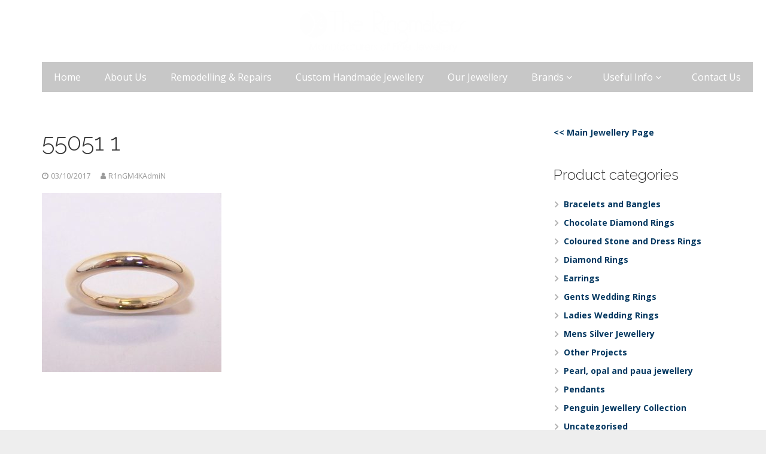

--- FILE ---
content_type: text/html; charset=UTF-8
request_url: https://theringmakers.co.nz/?attachment_id=6833
body_size: 47297
content:
<!DOCTYPE HTML>
<html class="" lang="en-NZ">
<head>
	<meta charset="UTF-8">

		

	
		<!-- All in One SEO 4.0.18 -->
		<title>55051 1 | The Ringmakers Jewellers Timaru - Custom made jewellery</title>
		<meta name="google" content="nositelinkssearchbox" />
		<script type="application/ld+json" class="aioseo-schema">
			{"@context":"https:\/\/schema.org","@graph":[{"@type":"WebSite","@id":"https:\/\/theringmakers.co.nz\/#website","url":"https:\/\/theringmakers.co.nz\/","name":"The Ringmakers Jewellers Timaru - Custom made jewellery","description":"Jewellers in Timaru & Manufacturers of Fine Jewellery","publisher":{"@id":"https:\/\/theringmakers.co.nz\/#organization"}},{"@type":"Organization","@id":"https:\/\/theringmakers.co.nz\/#organization","name":"The Ringmakers Jewellers Timaru - Custom made jewellery","url":"https:\/\/theringmakers.co.nz\/"},{"@type":"BreadcrumbList","@id":"https:\/\/theringmakers.co.nz\/?attachment_id=6833#breadcrumblist","itemListElement":[{"@type":"ListItem","@id":"https:\/\/theringmakers.co.nz\/#listItem","position":"1","item":{"@id":"https:\/\/theringmakers.co.nz\/#item","name":"Home","description":"Jewellers in Timaru & Manufacturers of Fine Jewellery","url":"https:\/\/theringmakers.co.nz\/"}}]},{"@type":"Person","@id":"https:\/\/theringmakers.co.nz\/author\/r1ngm4kadmin\/#author","url":"https:\/\/theringmakers.co.nz\/author\/r1ngm4kadmin\/","name":"R1nGM4KAdmiN"},{"@type":"ItemPage","@id":"https:\/\/theringmakers.co.nz\/?attachment_id=6833#itempage","url":"https:\/\/theringmakers.co.nz\/?attachment_id=6833","name":"55051 1 | The Ringmakers Jewellers Timaru - Custom made jewellery","inLanguage":"en-NZ","isPartOf":{"@id":"https:\/\/theringmakers.co.nz\/#website"},"breadcrumb":{"@id":"https:\/\/theringmakers.co.nz\/?attachment_id=6833#breadcrumblist"},"author":"https:\/\/theringmakers.co.nz\/?attachment_id=6833#author","creator":"https:\/\/theringmakers.co.nz\/?attachment_id=6833#author","datePublished":"2017-10-02T22:53:37+00:00","dateModified":"2017-10-02T22:53:37+00:00"}]}
		</script>
		<!-- All in One SEO -->

<link rel='dns-prefetch' href='//fonts.googleapis.com' />
<link rel='dns-prefetch' href='//s.w.org' />
<link rel="alternate" type="application/rss+xml" title="The Ringmakers Jewellers Timaru - Custom made jewellery &raquo; Feed" href="https://theringmakers.co.nz/feed/" />
<link rel="alternate" type="application/rss+xml" title="The Ringmakers Jewellers Timaru - Custom made jewellery &raquo; Comments Feed" href="https://theringmakers.co.nz/comments/feed/" />
<meta name="viewport" content="width=device-width, initial-scale=1">
<meta name="SKYPE_TOOLBAR" content="SKYPE_TOOLBAR_PARSER_COMPATIBLE">
<meta name="og:title" content="55051 1">
<meta name="og:type" content="website">
<meta name="og:url" content="https://theringmakers.co.nz/?attachment_id=6833">
		<script type="text/javascript">
			window._wpemojiSettings = {"baseUrl":"https:\/\/s.w.org\/images\/core\/emoji\/11\/72x72\/","ext":".png","svgUrl":"https:\/\/s.w.org\/images\/core\/emoji\/11\/svg\/","svgExt":".svg","source":{"concatemoji":"https:\/\/theringmakers.co.nz\/wp-includes\/js\/wp-emoji-release.min.js?ver=4.9.26"}};
			!function(e,a,t){var n,r,o,i=a.createElement("canvas"),p=i.getContext&&i.getContext("2d");function s(e,t){var a=String.fromCharCode;p.clearRect(0,0,i.width,i.height),p.fillText(a.apply(this,e),0,0);e=i.toDataURL();return p.clearRect(0,0,i.width,i.height),p.fillText(a.apply(this,t),0,0),e===i.toDataURL()}function c(e){var t=a.createElement("script");t.src=e,t.defer=t.type="text/javascript",a.getElementsByTagName("head")[0].appendChild(t)}for(o=Array("flag","emoji"),t.supports={everything:!0,everythingExceptFlag:!0},r=0;r<o.length;r++)t.supports[o[r]]=function(e){if(!p||!p.fillText)return!1;switch(p.textBaseline="top",p.font="600 32px Arial",e){case"flag":return s([55356,56826,55356,56819],[55356,56826,8203,55356,56819])?!1:!s([55356,57332,56128,56423,56128,56418,56128,56421,56128,56430,56128,56423,56128,56447],[55356,57332,8203,56128,56423,8203,56128,56418,8203,56128,56421,8203,56128,56430,8203,56128,56423,8203,56128,56447]);case"emoji":return!s([55358,56760,9792,65039],[55358,56760,8203,9792,65039])}return!1}(o[r]),t.supports.everything=t.supports.everything&&t.supports[o[r]],"flag"!==o[r]&&(t.supports.everythingExceptFlag=t.supports.everythingExceptFlag&&t.supports[o[r]]);t.supports.everythingExceptFlag=t.supports.everythingExceptFlag&&!t.supports.flag,t.DOMReady=!1,t.readyCallback=function(){t.DOMReady=!0},t.supports.everything||(n=function(){t.readyCallback()},a.addEventListener?(a.addEventListener("DOMContentLoaded",n,!1),e.addEventListener("load",n,!1)):(e.attachEvent("onload",n),a.attachEvent("onreadystatechange",function(){"complete"===a.readyState&&t.readyCallback()})),(n=t.source||{}).concatemoji?c(n.concatemoji):n.wpemoji&&n.twemoji&&(c(n.twemoji),c(n.wpemoji)))}(window,document,window._wpemojiSettings);
		</script>
		<style type="text/css">
img.wp-smiley,
img.emoji {
	display: inline !important;
	border: none !important;
	box-shadow: none !important;
	height: 1em !important;
	width: 1em !important;
	margin: 0 .07em !important;
	vertical-align: -0.1em !important;
	background: none !important;
	padding: 0 !important;
}
</style>
<style id='woocommerce-inline-inline-css' type='text/css'>
.woocommerce form .form-row .required { visibility: visible; }
</style>
<link rel='stylesheet' id='us-fonts-css'  href='https://fonts.googleapis.com/css?family=Raleway%3A300%7COpen+Sans%3A400%2C700&#038;subset=latin&#038;ver=4.9.26' type='text/css' media='all' />
<link rel='stylesheet' id='us-theme-css'  href='//theringmakers.co.nz/wp-content/uploads/us-assets/theringmakers.co.nz.css?ver=4.7' type='text/css' media='all' />
<link rel='stylesheet' id='theme-style-css'  href='//theringmakers.co.nz/wp-content/themes/Impreza-child/style.css?ver=4.7' type='text/css' media='all' />
<link rel='stylesheet' id='bsf-Defaults-css'  href='https://theringmakers.co.nz/wp-content/uploads/smile_fonts/Defaults/Defaults.css?ver=4.9.26' type='text/css' media='all' />
<script type='text/javascript' src='https://theringmakers.co.nz/wp-includes/js/jquery/jquery.js?ver=1.12.4'></script>
<link rel='https://api.w.org/' href='https://theringmakers.co.nz/wp-json/' />
<link rel="EditURI" type="application/rsd+xml" title="RSD" href="https://theringmakers.co.nz/xmlrpc.php?rsd" />
<link rel="wlwmanifest" type="application/wlwmanifest+xml" href="https://theringmakers.co.nz/wp-includes/wlwmanifest.xml" /> 
<meta name="generator" content="WordPress 4.9.26" />
<meta name="generator" content="WooCommerce 3.8.3" />
<link rel='shortlink' href='https://theringmakers.co.nz/?p=6833' />
<link rel="alternate" type="application/json+oembed" href="https://theringmakers.co.nz/wp-json/oembed/1.0/embed?url=https%3A%2F%2Ftheringmakers.co.nz%2F%3Fattachment_id%3D6833" />
<link rel="alternate" type="text/xml+oembed" href="https://theringmakers.co.nz/wp-json/oembed/1.0/embed?url=https%3A%2F%2Ftheringmakers.co.nz%2F%3Fattachment_id%3D6833&#038;format=xml" />
		<style>
			.no-js img.lazyload { display: none; }
			figure.wp-block-image img.lazyloading { min-width: 150px; }
							.lazyload, .lazyloading { opacity: 0; }
				.lazyloaded {
					opacity: 1;
					transition: opacity 400ms;
					transition-delay: 0ms;
				}
					</style>
		<script type="text/javascript">
	if ( ! /Android|webOS|iPhone|iPad|iPod|BlackBerry|IEMobile|Opera Mini/i.test(navigator.userAgent)) {
		var root = document.getElementsByTagName( 'html' )[0]
		root.className += " no-touch";
	}
</script>
	<noscript><style>.woocommerce-product-gallery{ opacity: 1 !important; }</style></noscript>
	<meta name="generator" content="Powered by WPBakery Page Builder - drag and drop page builder for WordPress."/>
<!--[if lte IE 9]><link rel="stylesheet" type="text/css" href="https://theringmakers.co.nz/wp-content/plugins/js_composer/assets/css/vc_lte_ie9.min.css" media="screen"><![endif]--><link rel="icon" href="https://theringmakers.co.nz/wp-content/uploads/2017/02/favicon-150x150.png" sizes="32x32" />
<link rel="icon" href="https://theringmakers.co.nz/wp-content/uploads/2017/02/favicon-300x300.png" sizes="192x192" />
<link rel="apple-touch-icon-precomposed" href="https://theringmakers.co.nz/wp-content/uploads/2017/02/favicon-180x180.png" />
<meta name="msapplication-TileImage" content="https://theringmakers.co.nz/wp-content/uploads/2017/02/favicon-300x300.png" />
<noscript><style type="text/css"> .wpb_animate_when_almost_visible { opacity: 1; }</style></noscript>
				<style id='us-header-css' type="text/css"> @media (min-width:901px){.hidden_for_default{ display:none !important; }.l-subheader.at_top{ display:none; }.header_hor .l-subheader.at_top{line-height:40px;height:40px}.header_hor .l-header.sticky .l-subheader.at_top{line-height:0px;height:0px;overflow:hidden}.header_hor .l-subheader.at_middle{line-height:104px;height:104px}.header_hor .l-header.sticky .l-subheader.at_middle{line-height:75px;height:75px}.header_hor .l-subheader.at_bottom{line-height:50px;height:50px}.header_hor .l-header.sticky .l-subheader.at_bottom{line-height:50px;height:50px}.header_hor .l-header.pos_fixed + .l-titlebar,.header_hor .sidebar_left .l-header.pos_fixed + .l-main,.header_hor .sidebar_right .l-header.pos_fixed + .l-main,.header_hor .sidebar_none .l-header.pos_fixed + .l-main .l-section:first-child,.header_hor .sidebar_none .l-header.pos_fixed + .l-main .l-section-gap:nth-child(2),.header_hor.header_inpos_below .l-header.pos_fixed~.l-main .l-section:nth-child(2),.header_hor .l-header.pos_static.bg_transparent + .l-titlebar,.header_hor .sidebar_left .l-header.pos_static.bg_transparent + .l-main,.header_hor .sidebar_right .l-header.pos_static.bg_transparent + .l-main,.header_hor .sidebar_none .l-header.pos_static.bg_transparent + .l-main .l-section:first-child{padding-top:154px}.header_hor .l-header.pos_static.bg_solid + .l-main .l-section.preview_trendy .w-blog-post-preview{top:-154px}.header_hor.header_inpos_bottom .l-header.pos_fixed~.l-main .l-section:first-child{padding-bottom:154px}.header_hor .l-header.bg_transparent~.l-main .l-section.valign_center:first-child>.l-section-h{top:-77px}.header_hor.header_inpos_bottom .l-header.pos_fixed.bg_transparent~.l-main .l-section.valign_center:first-child>.l-section-h{top:77px}.header_hor .l-header.pos_fixed~.l-main .l-section.height_full:not(:first-child){min-height:calc(100vh - 125px)}.admin-bar.header_hor .l-header.pos_fixed~.l-main .l-section.height_full:not(:first-child){min-height:calc(100vh - 157px)}.header_hor .l-header.pos_fixed~.l-main .l-section.sticky{top:125px}.admin-bar.header_hor .l-header.pos_fixed~.l-main .l-section.sticky{top:157px}.header_hor .sidebar_none .l-header.pos_fixed.sticky + .l-main .l-section.type_sticky:first-child{padding-top:125px}.header_ver{padding-left:300px;position:relative}.rtl.header_ver{padding-left:0;padding-right:300px}.header_ver .l-header,.header_ver .l-header .w-cart-notification{width:300px}.rtl.header_ver .l-header{left:auto;right:0}.header_ver:not(.rtl) .l-navigation.inv_true .to_next,.header_ver:not(.rtl) .l-navigation.inv_false .to_prev{left:calc(300px - 13.5rem)}.header_ver:not(.rtl) .w-toplink.pos_left,.header_ver:not(.rtl) .l-section.sticky,.no-touch .header_ver:not(.rtl) .l-navigation.inv_true .to_next:hover,.no-touch .header_ver:not(.rtl) .l-navigation.inv_false .to_prev:hover{left:300px}.header_ver.rtl .l-navigation.inv_true .to_prev,.header_ver.rtl .l-navigation.inv_false .to_next{right:calc(300px - 13.5rem)}.header_ver.rtl .w-toplink.pos_right,.header_ver.rtl .l-section.sticky,.no-touch .header_ver.rtl .l-navigation.inv_true .to_prev:hover,.no-touch .header_ver.rtl .l-navigation.inv_false .to_next:hover{right:300px}.header_ver .w-nav.type_desktop [class*="columns"] .w-nav-list.level_2{width:calc(100vw - 300px);max-width:980px}.header_hor.header_inpos_below .l-header.pos_fixed:not(.sticky){position:absolute;top:100%}.header_hor.header_inpos_bottom .l-header.pos_fixed:not(.sticky){position:absolute;bottom:0}.header_inpos_below .l-header.pos_fixed~.l-main .l-section:first-child,.header_inpos_bottom .l-header.pos_fixed~.l-main .l-section:first-child{padding-top:0 !important}.header_hor.header_inpos_below .l-header.pos_fixed~.l-main .l-section.height_full:nth-child(2){min-height:100vh}.admin-bar.header_hor.header_inpos_below .l-header.pos_fixed~.l-main .l-section.height_full:nth-child(2){min-height:calc(100vh - 32px); }.header_inpos_bottom .l-header.pos_fixed:not(.sticky) .w-cart-dropdown,.header_inpos_bottom .l-header.pos_fixed:not(.sticky) .w-nav.type_desktop .w-nav-list.level_2{bottom:100%;transform-origin:0 100%}.header_inpos_bottom .l-header.pos_fixed:not(.sticky) .w-nav.type_mobile .w-nav-list.level_1{top:auto;bottom:100%;box-shadow:0 -3px 3px rgba(0,0,0,0.1)}.header_inpos_bottom .l-header.pos_fixed:not(.sticky) .w-nav.type_desktop .w-nav-list.level_3,.header_inpos_bottom .l-header.pos_fixed:not(.sticky) .w-nav.type_desktop .w-nav-list.level_4{top:auto;bottom:0;transform-origin:0 100%}}@media (min-width:601px) and (max-width:900px){.hidden_for_tablets{ display:none !important; }.l-subheader.at_top{ display:none; }.header_hor .l-subheader.at_top{line-height:40px;height:40px}.header_hor .l-header.sticky .l-subheader.at_top{line-height:40px;height:40px}.header_hor .l-subheader.at_middle{line-height:50px;height:50px}.header_hor .l-header.sticky .l-subheader.at_middle{line-height:0px;height:0px;overflow:hidden}.header_hor .l-subheader.at_bottom{line-height:50px;height:50px}.header_hor .l-header.sticky .l-subheader.at_bottom{line-height:50px;height:50px}.header_hor .l-header.pos_fixed + .l-titlebar,.header_hor .sidebar_left .l-header.pos_fixed + .l-main,.header_hor .sidebar_right .l-header.pos_fixed + .l-main,.header_hor .sidebar_none .l-header.pos_fixed + .l-main .l-section:first-child,.header_hor .sidebar_none .l-header.pos_fixed + .l-main .l-section-gap:nth-child(2),.header_hor .l-header.pos_static.bg_transparent + .l-titlebar,.header_hor .sidebar_left .l-header.pos_static.bg_transparent + .l-main,.header_hor .sidebar_right .l-header.pos_static.bg_transparent + .l-main,.header_hor .sidebar_none .l-header.pos_static.bg_transparent + .l-main .l-section:first-child{padding-top:100px}.header_hor .l-header.pos_static.bg_solid + .l-main .l-section.preview_trendy .w-blog-post-preview{top:-100px}.header_hor .l-header.pos_fixed~.l-main .l-section.sticky{top:50px}.header_hor .sidebar_none .l-header.pos_fixed.sticky + .l-main .l-section.type_sticky:first-child{padding-top:50px}.header_ver .l-header{width:300px}.header_ver .w-search.layout_simple,.header_ver .w-search.layout_modern.active{width:260px}}@media (max-width:600px){.hidden_for_mobiles{ display:none !important; }.l-subheader.at_top{ display:none; }.header_hor .l-subheader.at_top{line-height:40px;height:40px}.header_hor .l-header.sticky .l-subheader.at_top{line-height:40px;height:40px}.header_hor .l-subheader.at_middle{line-height:50px;height:50px}.header_hor .l-header.sticky .l-subheader.at_middle{line-height:0px;height:0px;overflow:hidden}.header_hor .l-subheader.at_bottom{line-height:50px;height:50px}.header_hor .l-header.sticky .l-subheader.at_bottom{line-height:50px;height:50px}.header_hor .l-header.pos_fixed + .l-titlebar,.header_hor .sidebar_left .l-header.pos_fixed + .l-main,.header_hor .sidebar_right .l-header.pos_fixed + .l-main,.header_hor .sidebar_none .l-header.pos_fixed + .l-main .l-section:first-child,.header_hor .sidebar_none .l-header.pos_fixed + .l-main .l-section-gap:nth-child(2),.header_hor .l-header.pos_static.bg_transparent + .l-titlebar,.header_hor .sidebar_left .l-header.pos_static.bg_transparent + .l-main,.header_hor .sidebar_right .l-header.pos_static.bg_transparent + .l-main,.header_hor .sidebar_none .l-header.pos_static.bg_transparent + .l-main .l-section:first-child{padding-top:100px}.header_hor .l-header.pos_static.bg_solid + .l-main .l-section.preview_trendy .w-blog-post-preview{top:-100px}.header_hor .l-header.pos_fixed~.l-main .l-section.sticky{top:50px}.header_hor .sidebar_none .l-header.pos_fixed.sticky + .l-main .l-section.type_sticky:first-child{padding-top:50px}.header_ver .l-header{width:300px}.header_ver .w-search.layout_simple,.header_ver .w-search.layout_modern.active{width:260px}}@media (max-width:900px){.header_ver .w-header-show,.header_ver .w-header-overlay{display:block}.header_ver .l-header{bottom:0;overflow-y:auto;-webkit-overflow-scrolling:touch;box-shadow:none;transition:transform 0.3s;-webkit-transform:translate3d(-100%,0,0);transform:translate3d(-100%,0,0)}.header_ver.header-show .l-header{-webkit-transform:translate3d(0,0,0);transform:translate3d(0,0,0)}}@media (min-width:901px){.ush_image_1{ height:70px; }.l-header.sticky .ush_image_1{ height:55px; }}@media (min-width:601px) and (max-width:900px){.ush_image_1{ height:40px; }.l-header.sticky .ush_image_1{ height:40px; }}@media (max-width:600px){.ush_image_1{ height:30px; }.l-header.sticky .ush_image_1{ height:30px; }}.ush_text_1 .w-text-value{ color:; }@media (min-width:901px){.ush_text_1{ font-size:26px; }}@media (min-width:601px) and (max-width:900px){.ush_text_1{ font-size:24px; }}@media (max-width:600px){.ush_text_1{ font-size:20px; }}.ush_text_1{ white-space:nowrap; }.ush_text_2 .w-text-value{ color:; }@media (min-width:901px){.ush_text_2{ font-size:13px; }}@media (min-width:601px) and (max-width:900px){.ush_text_2{ font-size:13px; }}@media (max-width:600px){.ush_text_2{ font-size:13px; }}.ush_text_2{ white-space:nowrap; }.ush_text_3 .w-text-value{ color:; }@media (min-width:901px){.ush_text_3{ font-size:13px; }}@media (min-width:601px) and (max-width:900px){.ush_text_3{ font-size:13px; }}@media (max-width:600px){.ush_text_3{ font-size:13px; }}.ush_text_3{ white-space:nowrap; }.ush_text_4 .w-text-value{ color:; }@media (min-width:901px){.ush_text_4{ font-size:13px; }}@media (min-width:601px) and (max-width:900px){.ush_text_4{ font-size:13px; }}@media (max-width:600px){.ush_text_4{ font-size:13px; }}.ush_text_4{ white-space:nowrap; }.header_hor .ush_menu_1.type_desktop .w-nav-list.level_1>.menu-item>a{padding:0 20px}.header_ver .ush_menu_1.type_desktop{line-height:40px}.ush_menu_1.type_desktop .btn.menu-item.level_1>.w-nav-anchor{margin:10px}.ush_menu_1.type_desktop .w-nav-list.level_1>.menu-item>a{font-size:16px}.ush_menu_1.type_desktop .w-nav-anchor:not(.level_1){font-size:17px}.ush_menu_1.type_mobile .w-nav-anchor.level_1{font-size:15px}.ush_menu_1.type_mobile .w-nav-anchor:not(.level_1){font-size:14px}@media screen and (max-width:900px){.header_hor .w-nav-list.hide_for_mobiles{display:none}}@media (min-width:901px){.ush_search_1.layout_simple{max-width:240px}.ush_search_1.layout_modern.active{width:240px}}@media (min-width:601px) and (max-width:900px){.ush_search_1.layout_simple{max-width:200px}.ush_search_1.layout_modern.active{width:200px}}@media (min-width:901px){.ush_socials_1{font-size:18px}}@media (min-width:601px) and (max-width:900px){.ush_socials_1{font-size:18px}}@media (max-width:600px){.ush_socials_1{font-size:18px}}.ush_socials_1 .custom .w-socials-item-link-hover{background-color:#1abc9c}.ush_socials_1.color_brand .custom .w-socials-item-link{color:#1abc9c}@media (min-width:901px){.ush_dropdown_1 .w-dropdown-h{font-size:13px}}@media (min-width:601px) and (max-width:900px){.ush_dropdown_1 .w-dropdown-h{font-size:13px}}@media (max-width:600px){.ush_dropdown_1 .w-dropdown-h{font-size:13px}}@media (min-width:901px){.ush_cart_1 .w-cart-link{font-size:20px}}@media (min-width:601px) and (max-width:900px){.ush_cart_1 .w-cart-link{font-size:20px}}@media (max-width:600px){.ush_cart_1 .w-cart-link{font-size:20px}}</style>
				<style id='us-custom-css' type="text/css">.slideshad{text-shadow:1px 1px 10px rgba(0, 0, 0, 0.5)}.slideshad2{text-shadow:1px 1px 5px rgba(0, 0, 0, 0.5)}.l-footer{ font-size:0.9rem; line-height:1.5rem; }.w-cart-h{display:none}.woocommerce-ordering{display:none}.woocommerce-loop-category__title .count{display:none}.product-categories>li{font-weight:bold}.widget.widget_product_categories .children{font-weight:normal}.us-woo-shop_standard .products .product{padding:0.5rem}.us-woo-shop_standard .woocommerce-loop-product__title{display:none}.color_footer-bottom, .color_footer-bottom *, .color_footer-bottom .w-btn.color_light.style_outlined{border-color:#fff}.l-titlebar.color_alternate h1{color:#fff}.l-titlebar .g-breadcrumbs{color:#fff}.l-titlebar a{color:#fff}.l-header.bg_transparent:not(.sticky) .type_desktop .menu-item.level_1.current-menu-item>.w-nav-anchor{color:#bdbdbd}.woocommerce-loop-category__title{font-size:1rem;text-align:center;padding-bottom:20px}.w-testimonials-list{font-style:italic}.header_hor .l-header.bg_transparent:not(.sticky) .w-nav.type_desktop .w-nav-list.level_1>.menu-item>a{background-color:rgba(16, 16, 16, 0.23)}.woocommerce .product .price{font-weight:500}.sgpb-theme-6-content .border-radius{border-radius:0 !important}</style>
	
</head>
<body class="attachment attachment-template-default single single-attachment postid-6833 attachmentid-6833 attachment-jpeg l-body Impreza_4.7 header_hor header_inpos_top btn_hov_slide state_default woocommerce-no-js us-woo-shop_standard us-woo-cart_compact us-woo-catalog columns-6 wpb-js-composer js-comp-ver-5.4.5 vc_responsive" itemscope="itemscope" itemtype="https://schema.org/WebPage">

<div class="l-canvas sidebar_right type_wide">

	
		
		<header class="l-header pos_static bg_transparent shadow_thin" itemscope="itemscope" itemtype="https://schema.org/WPHeader"><div class="l-subheader at_middle"><div class="l-subheader-h"><div class="l-subheader-cell at_left"></div><div class="l-subheader-cell at_center"><div class="w-img with_transparent ush_image_1"><a class="w-img-h" href="https://theringmakers.co.nz/"><img   width="449" height="113" alt="The Ringmakers logo" data-src="https://theringmakers.co.nz/wp-content/uploads/2017/02/The-Ringmakers-logo-black.png" class="for_default lazyload" src="[data-uri]" /><noscript><img class="for_default" src="https://theringmakers.co.nz/wp-content/uploads/2017/02/The-Ringmakers-logo-black.png" width="449" height="113" alt="The Ringmakers logo" /></noscript><img   width="449" height="113" alt="The Ringmakers logo" data-src="https://theringmakers.co.nz/wp-content/uploads/2017/02/The-Ringmakers-logo-white.png" class="for_transparent lazyload" src="[data-uri]" /><noscript><img class="for_transparent" src="https://theringmakers.co.nz/wp-content/uploads/2017/02/The-Ringmakers-logo-white.png" width="449" height="113" alt="The Ringmakers logo" /></noscript></a></div></div><div class="l-subheader-cell at_right"></div></div></div><div class="l-subheader at_bottom"><div class="l-subheader-h"><div class="l-subheader-cell at_left"></div><div class="l-subheader-cell at_center"><nav class="w-nav type_desktop dropdown_height height_full ush_menu_1" itemscope="itemscope" itemtype="https://schema.org/SiteNavigationElement"><a class="w-nav-control" href="javascript:void(0);"><div class="w-nav-icon"><i></i></div><span>Menu</span></a><ul class="w-nav-list level_1 hide_for_mobiles hover_simple"><li id="menu-item-7387" class="menu-item menu-item-type-post_type menu-item-object-page menu-item-home w-nav-item level_1 menu-item-7387"><a class="w-nav-anchor level_1"  href="https://theringmakers.co.nz/"><span class="w-nav-title">Home</span><span class="w-nav-arrow"></span></a></li>
<li id="menu-item-5665" class="menu-item menu-item-type-post_type menu-item-object-page w-nav-item level_1 menu-item-5665"><a class="w-nav-anchor level_1"  href="https://theringmakers.co.nz/about-us/"><span class="w-nav-title">About Us</span><span class="w-nav-arrow"></span></a></li>
<li id="menu-item-5672" class="menu-item menu-item-type-post_type menu-item-object-page w-nav-item level_1 menu-item-5672"><a class="w-nav-anchor level_1"  href="https://theringmakers.co.nz/remodelling-and-repairs/"><span class="w-nav-title">Remodelling &#038; Repairs</span><span class="w-nav-arrow"></span></a></li>
<li id="menu-item-5668" class="menu-item menu-item-type-post_type menu-item-object-page w-nav-item level_1 menu-item-5668"><a class="w-nav-anchor level_1"  href="https://theringmakers.co.nz/custom-handmade-jewellery/"><span class="w-nav-title">Custom Handmade Jewellery</span><span class="w-nav-arrow"></span></a></li>
<li id="menu-item-5680" class="menu-item menu-item-type-post_type menu-item-object-page w-nav-item level_1 menu-item-5680"><a class="w-nav-anchor level_1"  href="https://theringmakers.co.nz/our-jewellery/"><span class="w-nav-title">Our Jewellery</span><span class="w-nav-arrow"></span></a></li>
<li id="menu-item-7159" class="menu-item menu-item-type-custom menu-item-object-custom menu-item-has-children w-nav-item level_1 menu-item-7159"><a class="w-nav-anchor level_1"  href="#"><span class="w-nav-title">Brands <i class="fa fa-angle-down"></i></span><span class="w-nav-arrow"></span></a>
<ul class="w-nav-list level_2">
	<li id="menu-item-5670" class="menu-item menu-item-type-post_type menu-item-object-page w-nav-item level_2 menu-item-5670"><a class="w-nav-anchor level_2"  href="https://theringmakers.co.nz/collections/"><span class="w-nav-title">Collections</span><span class="w-nav-arrow"></span></a>	</li>
	<li id="menu-item-5675" class="menu-item menu-item-type-post_type menu-item-object-page w-nav-item level_2 menu-item-5675"><a class="w-nav-anchor level_2"  href="https://theringmakers.co.nz/watch-brands/"><span class="w-nav-title">Watch Brands</span><span class="w-nav-arrow"></span></a>	</li>
</ul>
</li>
<li id="menu-item-5676" class="menu-item menu-item-type-custom menu-item-object-custom menu-item-has-children w-nav-item level_1 menu-item-5676"><a class="w-nav-anchor level_1"  href="#"><span class="w-nav-title">Useful Info <i class="fa fa-angle-down"></i></span><span class="w-nav-arrow"></span></a>
<ul class="w-nav-list level_2">
	<li id="menu-item-5669" class="menu-item menu-item-type-post_type menu-item-object-page w-nav-item level_2 menu-item-5669"><a class="w-nav-anchor level_2"  href="https://theringmakers.co.nz/diamonds/"><span class="w-nav-title">Diamonds</span><span class="w-nav-arrow"></span></a>	</li>
	<li id="menu-item-5666" class="menu-item menu-item-type-post_type menu-item-object-page w-nav-item level_2 menu-item-5666"><a class="w-nav-anchor level_2"  href="https://theringmakers.co.nz/coloured-stones-and-pearls/"><span class="w-nav-title">Coloured Stones and Pearls</span><span class="w-nav-arrow"></span></a>	</li>
	<li id="menu-item-5671" class="menu-item menu-item-type-post_type menu-item-object-page w-nav-item level_2 menu-item-5671"><a class="w-nav-anchor level_2"  href="https://theringmakers.co.nz/other-services/"><span class="w-nav-title">Other Services</span><span class="w-nav-arrow"></span></a>	</li>
</ul>
</li>
<li id="menu-item-5667" class="menu-item menu-item-type-post_type menu-item-object-page w-nav-item level_1 menu-item-5667"><a class="w-nav-anchor level_1"  href="https://theringmakers.co.nz/contact-the-ringmakers/"><span class="w-nav-title">Contact Us</span><span class="w-nav-arrow"></span></a></li>
</ul><div class="w-nav-options hidden" onclick='return {&quot;mobileWidth&quot;:900,&quot;mobileBehavior&quot;:1}'></div></nav><div class="w-cart dropdown_height height_full ush_cart_1"><div class="w-cart-h"><a class="w-cart-link" href="https://theringmakers.co.nz"><i class="fa fa-shopping-cart"></i><span class="w-cart-quantity"></span></a><div class="w-cart-notification"><div><span class="product-name">Product</span> was added to your cart</div></div><div class="w-cart-dropdown"><div class="widget woocommerce widget_shopping_cart"><h2 class="widgettitle">Cart</h2><div class="widget_shopping_cart_content"></div></div></div></div></div></div><div class="l-subheader-cell at_right"></div></div></div><div class="l-subheader for_hidden hidden"></div></header>
		
	<div class="l-main">
	<div class="l-main-h i-cf">

		<main class="l-content" itemprop="mainContentOfPage">

			
			<article class="l-section for_blogpost preview_basic post-6833 attachment type-attachment status-inherit hentry">
	<div class="l-section-h i-cf">
		<div class="w-blog">
						<div class="w-blog-post-body">
				<h1 class="w-blog-post-title entry-title" itemprop="headline">55051 1</h1>

				<div class="w-blog-post-meta">
					<time class="w-blog-post-meta-date date updated" itemprop="datePublished" datetime="2017-10-03 11:53:37">03/10/2017</time><span class="w-blog-post-meta-author vcard author"><a href="https://theringmakers.co.nz/author/r1ngm4kadmin/" class="fn">R1nGM4KAdmiN</a></span>				</div>
			</div>
		</div>

			</div>
</article>

<section class="l-section"><div class="l-section-h i-cf" itemprop="text"><p class="attachment"><a ref="magnificPopup" href='https://theringmakers.co.nz/wp-content/uploads/2017/10/55051-1.jpg'><img width="300" height="300"   alt="55051" data-srcset="https://theringmakers.co.nz/wp-content/uploads/2017/10/55051-1-300x300.jpg 300w, https://theringmakers.co.nz/wp-content/uploads/2017/10/55051-1-150x150.jpg 150w, https://theringmakers.co.nz/wp-content/uploads/2017/10/55051-1-768x768.jpg 768w, https://theringmakers.co.nz/wp-content/uploads/2017/10/55051-1-180x180.jpg 180w, https://theringmakers.co.nz/wp-content/uploads/2017/10/55051-1-600x600.jpg 600w, https://theringmakers.co.nz/wp-content/uploads/2017/10/55051-1-350x350.jpg 350w, https://theringmakers.co.nz/wp-content/uploads/2017/10/55051-1.jpg 800w" sizes="(max-width: 300px) 100vw, 300px" data-src="https://theringmakers.co.nz/wp-content/uploads/2017/10/55051-1-300x300.jpg" class="attachment-medium size-medium lazyload" src="[data-uri]" /><noscript><img width="300" height="300" src="https://theringmakers.co.nz/wp-content/uploads/2017/10/55051-1-300x300.jpg" class="attachment-medium size-medium" alt="55051" srcset="https://theringmakers.co.nz/wp-content/uploads/2017/10/55051-1-300x300.jpg 300w, https://theringmakers.co.nz/wp-content/uploads/2017/10/55051-1-150x150.jpg 150w, https://theringmakers.co.nz/wp-content/uploads/2017/10/55051-1-768x768.jpg 768w, https://theringmakers.co.nz/wp-content/uploads/2017/10/55051-1-180x180.jpg 180w, https://theringmakers.co.nz/wp-content/uploads/2017/10/55051-1-600x600.jpg 600w, https://theringmakers.co.nz/wp-content/uploads/2017/10/55051-1-350x350.jpg 350w, https://theringmakers.co.nz/wp-content/uploads/2017/10/55051-1.jpg 800w" sizes="(max-width: 300px) 100vw, 300px" /></noscript></a></p>
</div></section>



	

			
		</main>

					<aside class="l-sidebar at_right default_sidebar" itemscope="itemscope" itemtype="https://schema.org/WPSideBar">
				<div id="text-2" class="widget widget_text">			<div class="textwidget"><p><a href="http://theringmakers.co.nz/our-jewellery/"><strong>&lt;&lt; Main Jewellery Page</strong></a></p>
</div>
		</div><div id="woocommerce_product_categories-2" class="widget woocommerce widget_product_categories"><h3 class="widgettitle">Product categories</h3><ul class="product-categories"><li class="cat-item cat-item-84 cat-parent"><a href="https://theringmakers.co.nz/product-category/bracelets-and-bangles/">Bracelets and Bangles</a></li>
<li class="cat-item cat-item-85"><a href="https://theringmakers.co.nz/product-category/chocolate-diamond-rings/">Chocolate Diamond Rings</a></li>
<li class="cat-item cat-item-86 cat-parent"><a href="https://theringmakers.co.nz/product-category/coloured-stone-and-dress-rings/">Coloured Stone and Dress Rings</a></li>
<li class="cat-item cat-item-87 cat-parent"><a href="https://theringmakers.co.nz/product-category/diamond-rings/">Diamond Rings</a></li>
<li class="cat-item cat-item-88 cat-parent"><a href="https://theringmakers.co.nz/product-category/earrings/">Earrings</a></li>
<li class="cat-item cat-item-89 cat-parent"><a href="https://theringmakers.co.nz/product-category/gents-wedding-rings/">Gents Wedding Rings</a></li>
<li class="cat-item cat-item-90 cat-parent"><a href="https://theringmakers.co.nz/product-category/ladies-wedding-rings/">Ladies Wedding Rings</a></li>
<li class="cat-item cat-item-91"><a href="https://theringmakers.co.nz/product-category/mens-silver-jewellery/">Mens Silver Jewellery</a></li>
<li class="cat-item cat-item-92"><a href="https://theringmakers.co.nz/product-category/other-projects/">Other Projects</a></li>
<li class="cat-item cat-item-93"><a href="https://theringmakers.co.nz/product-category/pearl-opal-and-paua-jewellery/">Pearl, opal and paua jewellery</a></li>
<li class="cat-item cat-item-94 cat-parent"><a href="https://theringmakers.co.nz/product-category/pendants/">Pendants</a></li>
<li class="cat-item cat-item-157"><a href="https://theringmakers.co.nz/product-category/penguin-jewellery-collection/">Penguin Jewellery Collection</a></li>
<li class="cat-item cat-item-156"><a href="https://theringmakers.co.nz/product-category/uncategorised/">Uncategorised</a></li>
</ul></div>			</aside>
		
	</div>
</div>

</div>

<footer class="l-footer" itemscope="itemscope" itemtype="https://schema.org/WPFooter">

	<section class="l-section wpb_row height_medium color_footer-bottom"><div class="l-section-h i-cf"><div class="g-cols vc_row type_default valign_top"><div class="vc_col-sm-3 wpb_column vc_column_container"><div class="vc_column-inner"><div class="wpb_wrapper"><div class="vc_empty_space"   style="height: 25px" ><span class="vc_empty_space_inner"></span></div>
<div class="w-image"><div class="w-image-h"><img width="449" height="113"   alt="The Ringmakers logo" data-srcset="https://theringmakers.co.nz/wp-content/uploads/2017/02/The-Ringmakers-logo-white.png 449w, https://theringmakers.co.nz/wp-content/uploads/2017/02/The-Ringmakers-logo-white-300x76.png 300w" sizes="(max-width: 449px) 100vw, 449px" data-src="https://theringmakers.co.nz/wp-content/uploads/2017/02/The-Ringmakers-logo-white.png" class="attachment-full size-full lazyload" src="[data-uri]" /><noscript><img width="449" height="113" src="https://theringmakers.co.nz/wp-content/uploads/2017/02/The-Ringmakers-logo-white.png" class="attachment-full size-full" alt="The Ringmakers logo" srcset="https://theringmakers.co.nz/wp-content/uploads/2017/02/The-Ringmakers-logo-white.png 449w, https://theringmakers.co.nz/wp-content/uploads/2017/02/The-Ringmakers-logo-white-300x76.png 300w" sizes="(max-width: 449px) 100vw, 449px" /></noscript></div></div></div></div></div><div class="vc_col-sm-6 wpb_column vc_column_container"><div class="vc_column-inner"><div class="wpb_wrapper">
	<div class="wpb_text_column ">
		<div class="wpb_wrapper">
			<h5 style="text-align: center;">All our jewellery is made to the highest quality by goldsmiths with over 72 years experience.</h5>

		</div>
	</div>

	<div class="wpb_text_column ">
		<div class="wpb_wrapper">
			<p style="text-align: center;">COPYRIGHT © 2017 &#8211; The Ringmakers, Timaru | 270 Stafford Street, Timaru<br />
<strong>Phone.</strong> 03 688 1362 | <strong>Email.</strong> <a href="mailto:office@theringmakers.co.nz" target="_blank" rel="noopener">office@theringmakers.co.nz</a></p>

		</div>
	</div>
<div class="w-separator type_default size_small thick_1 style_solid color_border cont_none"><span class="w-separator-h"></span></div><div class="g-cols wpb_row type_boxes valign_top vc_inner "><div class="vc_col-sm-3 vc_col-xs-3 wpb_column vc_column_container"><div class="vc_column-inner"><div class="wpb_wrapper"><div class="w-iconbox iconpos_left style_outlined color_custom no_title no_text"><a class="w-iconbox-link" href="http://theringmakers.co.nz/contact-the-ringmakers/"><div class="w-iconbox-icon" style="font-size:15px;background-color:#e5e5e5;box-shadow: 0 0 0 2px #e5e5e5 inset;color:#e5e5e5;"><i class="fa fa-map-marker"></i></div></a><div class="w-iconbox-meta"><a class="w-iconbox-link" href="http://theringmakers.co.nz/contact-the-ringmakers/"></a></div></div></div></div></div><div class="vc_col-sm-3 vc_col-xs-3 wpb_column vc_column_container"><div class="vc_column-inner"><div class="wpb_wrapper"><div class="w-iconbox iconpos_left style_outlined color_custom no_title no_text"><a class="w-iconbox-link" href="http://theringmakers.co.nz/contact-the-ringmakers/"><div class="w-iconbox-icon" style="font-size:15px;background-color:#e5e5e5;box-shadow: 0 0 0 2px #e5e5e5 inset;color:#e5e5e5;"><i class="fa fa-phone"></i></div></a><div class="w-iconbox-meta"><a class="w-iconbox-link" href="http://theringmakers.co.nz/contact-the-ringmakers/"></a></div></div></div></div></div><div class="vc_col-sm-3 vc_col-xs-3 wpb_column vc_column_container"><div class="vc_column-inner"><div class="wpb_wrapper"><div class="w-iconbox iconpos_left style_outlined color_custom no_title no_text"><a class="w-iconbox-link" href="mailto:office@theringmakers.co.nz" target="_blank" title="office@theringmakers.co.nz"><div class="w-iconbox-icon" style="font-size:15px;background-color:#e5e5e5;box-shadow: 0 0 0 2px #e5e5e5 inset;color:#e5e5e5;"><i class="fa fa-envelope"></i></div></a><div class="w-iconbox-meta"><a class="w-iconbox-link" href="mailto:office@theringmakers.co.nz" target="_blank" title="office@theringmakers.co.nz"></a></div></div></div></div></div><div class="vc_col-sm-3 vc_col-xs-3 wpb_column vc_column_container"><div class="vc_column-inner"><div class="wpb_wrapper"><div class="w-iconbox iconpos_left style_outlined color_custom no_title no_text"><a class="w-iconbox-link" href="https://www.facebook.com/TheRingmakers/" target="_blank"><div class="w-iconbox-icon" style="font-size:15px;background-color:#e5e5e5;box-shadow: 0 0 0 2px #e5e5e5 inset;color:#e5e5e5;"><i class="fa fa-facebook"></i></div></a><div class="w-iconbox-meta"><a class="w-iconbox-link" href="https://www.facebook.com/TheRingmakers/" target="_blank"></a></div></div></div></div></div></div></div></div></div><div class="vc_col-sm-3 wpb_column vc_column_container"><div class="vc_column-inner"><div class="wpb_wrapper">
	<div class="wpb_text_column ">
		<div class="wpb_wrapper">
			<p><img   alt="" width="117" height="81" data-srcset="https://theringmakers.co.nz/wp-content/uploads/2017/02/Goldsmiths-Guild-of-New-Zealand-logo.png 600w, https://theringmakers.co.nz/wp-content/uploads/2017/02/Goldsmiths-Guild-of-New-Zealand-logo-300x208.png 300w" sizes="(max-width: 117px) 100vw, 117px" data-src="http://theringmakers.co.nz/wp-content/uploads/2017/02/Goldsmiths-Guild-of-New-Zealand-logo.png" class="wp-image-7042 alignnone lazyload" src="[data-uri]" /><noscript><img class="wp-image-7042 alignnone" src="http://theringmakers.co.nz/wp-content/uploads/2017/02/Goldsmiths-Guild-of-New-Zealand-logo.png" alt="" width="117" height="81" srcset="https://theringmakers.co.nz/wp-content/uploads/2017/02/Goldsmiths-Guild-of-New-Zealand-logo.png 600w, https://theringmakers.co.nz/wp-content/uploads/2017/02/Goldsmiths-Guild-of-New-Zealand-logo-300x208.png 300w" sizes="(max-width: 117px) 100vw, 117px" /></noscript>   <img   alt="" width="78" height="90" data-srcset="https://theringmakers.co.nz/wp-content/uploads/2017/02/Jewellers-and-Watchmakers-of-New-Zealand-logo_white.png 300w, https://theringmakers.co.nz/wp-content/uploads/2017/02/Jewellers-and-Watchmakers-of-New-Zealand-logo_white-259x300.png 259w" sizes="(max-width: 78px) 100vw, 78px" data-src="http://theringmakers.co.nz/wp-content/uploads/2017/02/Jewellers-and-Watchmakers-of-New-Zealand-logo_white.png" class="wp-image-7049 alignnone lazyload" src="[data-uri]" /><noscript><img class="wp-image-7049 alignnone" src="http://theringmakers.co.nz/wp-content/uploads/2017/02/Jewellers-and-Watchmakers-of-New-Zealand-logo_white.png" alt="" width="78" height="90" srcset="https://theringmakers.co.nz/wp-content/uploads/2017/02/Jewellers-and-Watchmakers-of-New-Zealand-logo_white.png 300w, https://theringmakers.co.nz/wp-content/uploads/2017/02/Jewellers-and-Watchmakers-of-New-Zealand-logo_white-259x300.png 259w" sizes="(max-width: 78px) 100vw, 78px" /></noscript></p>

		</div>
	</div>
</div></div></div></div></div></section>

</footer>
	<a class="w-toplink pos_right" href="#" title="Back to top" aria-hidden="true"></a>
		<a class="w-header-show" href="javascript:void(0);"><span>Menu</span></a>
	<div class="w-header-overlay"></div>
	<script type="text/javascript">
	// Store some global theme options used in JS
	if (window.$us === undefined) window.$us = {};
	$us.canvasOptions = ($us.canvasOptions || {});
	$us.canvasOptions.disableEffectsWidth = 900;
	$us.canvasOptions.responsive = true;
	$us.canvasOptions.backToTopDisplay = 100;

	$us.langOptions = ($us.langOptions || {});
	$us.langOptions.magnificPopup = ($us.langOptions.magnificPopup || {});
	$us.langOptions.magnificPopup.tPrev = 'Previous (Left arrow key)';
	$us.langOptions.magnificPopup.tNext = 'Next (Right arrow key)';
	$us.langOptions.magnificPopup.tCounter = '%curr% of %total%';

	$us.navOptions = ($us.navOptions || {});
	$us.navOptions.mobileWidth = 900;
	$us.navOptions.togglable = true;
	$us.ajaxLoadJs = false;
	$us.templateDirectoryUri = '//theringmakers.co.nz/wp-content/themes/Impreza';
</script>
<script type="text/javascript">$us.headerSettings = {"default":{"options":{"breakpoint":900,"orientation":"hor","sticky":false,"scroll_breakpoint":100,"transparent":"1","width":300,"elm_align":"center","shadow":"thin","top_show":0,"top_height":40,"top_sticky_height":0,"top_fullwidth":0,"middle_height":104,"middle_sticky_height":75,"middle_fullwidth":0,"elm_valign":"top","bg_img":"","bg_img_wrapper_start":"","bg_img_size":"cover","bg_img_repeat":"repeat","bg_img_position":"top left","bg_img_attachment":1,"bgimage_wrapper_end":"","bottom_show":1,"bottom_height":50,"bottom_sticky_height":50,"bottom_fullwidth":0},"layout":{"top_left":[],"top_center":[],"top_right":[],"middle_left":[],"middle_center":["image:1"],"middle_right":[],"bottom_left":[],"bottom_center":["menu:1","cart:1"],"bottom_right":[],"hidden":["text:1","search:1"]}},"tablets":{"options":{"breakpoint":900,"orientation":"hor","sticky":true,"scroll_breakpoint":100,"transparent":0,"width":300,"elm_align":"center","shadow":"thin","top_show":0,"top_height":40,"top_sticky_height":40,"top_fullwidth":0,"middle_height":50,"middle_sticky_height":0,"middle_fullwidth":0,"elm_valign":"top","bg_img":"","bg_img_wrapper_start":"","bg_img_size":"cover","bg_img_repeat":"repeat","bg_img_position":"top left","bg_img_attachment":1,"bgimage_wrapper_end":"","bottom_show":1,"bottom_height":50,"bottom_sticky_height":50,"bottom_fullwidth":0},"layout":{"top_left":[],"top_center":[],"top_right":[],"middle_left":[],"middle_center":["image:1"],"middle_right":[],"bottom_left":["menu:1"],"bottom_center":[],"bottom_right":["cart:1"],"hidden":["text:1","search:1"]}},"mobiles":{"options":{"breakpoint":600,"orientation":"hor","sticky":true,"scroll_breakpoint":50,"transparent":0,"width":300,"elm_align":"center","shadow":"thin","top_show":0,"top_height":40,"top_sticky_height":40,"top_fullwidth":0,"middle_height":50,"middle_sticky_height":0,"middle_fullwidth":0,"elm_valign":"top","bg_img":"","bg_img_wrapper_start":"","bg_img_size":"cover","bg_img_repeat":"repeat","bg_img_position":"top left","bg_img_attachment":1,"bgimage_wrapper_end":"","bottom_show":1,"bottom_height":50,"bottom_sticky_height":50,"bottom_fullwidth":0},"layout":{"top_left":[],"top_center":[],"top_right":[],"middle_left":[],"middle_center":["image:1"],"middle_right":[],"bottom_left":["menu:1"],"bottom_center":[],"bottom_right":["cart:1"],"hidden":["text:1","search:1"]}}};</script>
	<script type="text/javascript">
		var c = document.body.className;
		c = c.replace(/woocommerce-no-js/, 'woocommerce-js');
		document.body.className = c;
	</script>
	<script type='text/javascript' src='https://theringmakers.co.nz/wp-content/plugins/woocommerce/assets/js/jquery-blockui/jquery.blockUI.min.js?ver=2.70'></script>
<script type='text/javascript'>
/* <![CDATA[ */
var wc_add_to_cart_params = {"ajax_url":"\/wp-admin\/admin-ajax.php","wc_ajax_url":"\/?wc-ajax=%%endpoint%%","i18n_view_cart":"View cart","cart_url":"https:\/\/theringmakers.co.nz","is_cart":"","cart_redirect_after_add":"no"};
/* ]]> */
</script>
<script type='text/javascript' src='https://theringmakers.co.nz/wp-content/plugins/woocommerce/assets/js/frontend/add-to-cart.min.js?ver=3.8.3'></script>
<script type='text/javascript' src='https://theringmakers.co.nz/wp-content/plugins/woocommerce/assets/js/js-cookie/js.cookie.min.js?ver=2.1.4'></script>
<script type='text/javascript'>
/* <![CDATA[ */
var woocommerce_params = {"ajax_url":"\/wp-admin\/admin-ajax.php","wc_ajax_url":"\/?wc-ajax=%%endpoint%%"};
/* ]]> */
</script>
<script type='text/javascript' src='https://theringmakers.co.nz/wp-content/plugins/woocommerce/assets/js/frontend/woocommerce.min.js?ver=3.8.3'></script>
<script type='text/javascript'>
/* <![CDATA[ */
var wc_cart_fragments_params = {"ajax_url":"\/wp-admin\/admin-ajax.php","wc_ajax_url":"\/?wc-ajax=%%endpoint%%","cart_hash_key":"wc_cart_hash_6cee46beb5d093ad52fddf7b1bc7b3a0","fragment_name":"wc_fragments_6cee46beb5d093ad52fddf7b1bc7b3a0","request_timeout":"5000"};
/* ]]> */
</script>
<script type='text/javascript' src='https://theringmakers.co.nz/wp-content/plugins/woocommerce/assets/js/frontend/cart-fragments.min.js?ver=3.8.3'></script>
<script type='text/javascript'>
window.lazySizesConfig = window.lazySizesConfig || {};

window.lazySizesConfig.lazyClass    = 'lazyload';
window.lazySizesConfig.loadingClass = 'lazyloading';
window.lazySizesConfig.loadedClass  = 'lazyloaded';

lazySizesConfig.loadMode = 1;
</script>
<script type='text/javascript' src='https://theringmakers.co.nz/wp-content/plugins/wp-smushit/app/assets/js/smush-lazy-load.min.js?ver=3.3.2'></script>
<script type='text/javascript'>
lazySizes.init();
</script>
<script type='text/javascript' src='//theringmakers.co.nz/wp-content/themes/Impreza/framework/js/jquery.magnific-popup.js?ver=1.1.0'></script>
<script type='text/javascript' src='//theringmakers.co.nz/wp-content/themes/Impreza/framework/js/us.core.min.js?ver=4.7'></script>
<script type='text/javascript' src='https://theringmakers.co.nz/wp-includes/js/wp-embed.min.js?ver=4.9.26'></script>
<script type="text/javascript">
	/* Impreza elements customizations */

	(function($){
		"use strict";

		$.fn.wSearch = function(){
			return this.each(function(){
				var $this = $(this),
					$input = $this.find('input[name="s"]'),
					focusTimer = null;

				var show = function(){
					$this.addClass('active');
					focusTimer = setTimeout(function(){
						$input.focus();
					}, 300);
				};

				var hide = function(){
					clearTimeout(focusTimer);
					$this.removeClass('active');
					$input.blur();
				};

				$this.find('.w-search-open').click(show);
				$this.find('.w-search-close').click(hide);
				$input.keyup(function(e){
					if (e.keyCode == 27) hide();
				});

			});
		};

		$(function(){
			jQuery('.w-search').wSearch();
		});
	})(jQuery);

	jQuery('.w-tabs').wTabs();

	jQuery(function($){
		$('.w-blog').wBlog();
	});

	jQuery(function($){
		$('.w-portfolio').wPortfolio();
	});
</script></body>
</html>
